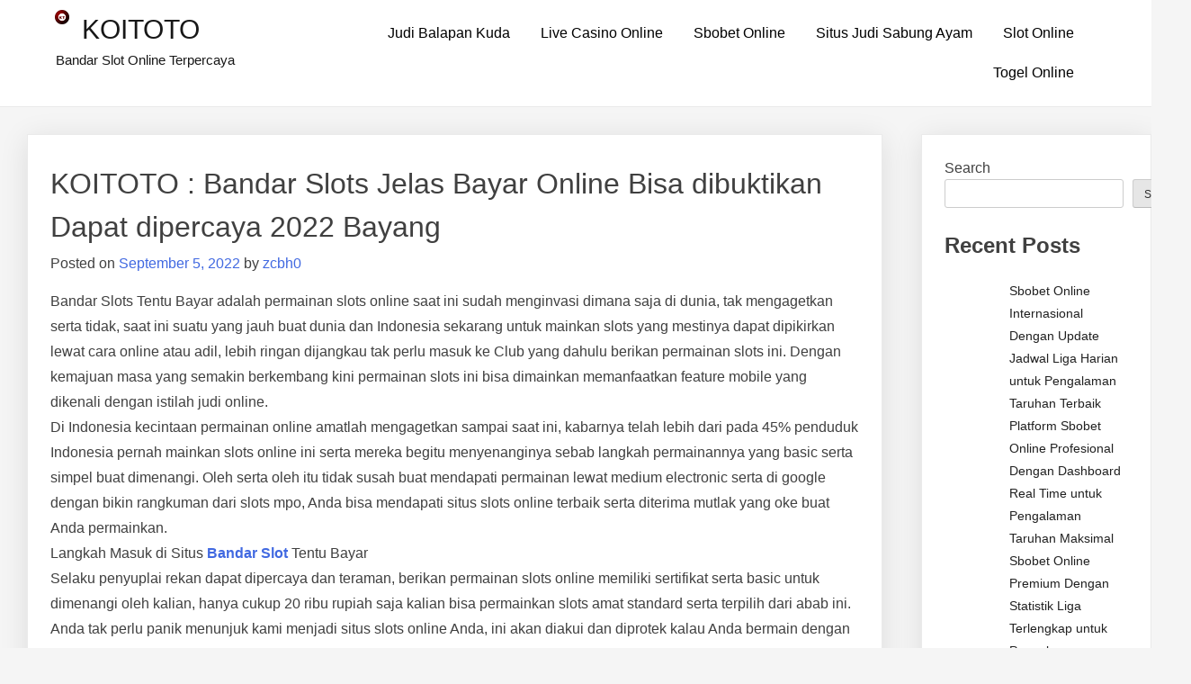

--- FILE ---
content_type: text/html; charset=UTF-8
request_url: https://jimsthriftway.com/koitoto-bandar-slots-jelas-bayar-online-bisa-dibuktikan-dapat-dipercaya-2022-bayang/
body_size: 14142
content:
<!doctype html>
<html lang="en-US">
<head>
	<meta charset="UTF-8">
	<meta name="viewport" content="width=device-width, initial-scale=1">
	<link rel="profile" href="https://gmpg.org/xfn/11">

	<meta name='robots' content='index, follow, max-image-preview:large, max-snippet:-1, max-video-preview:-1' />

	<!-- This site is optimized with the Yoast SEO plugin v26.7 - https://yoast.com/wordpress/plugins/seo/ -->
	<title>KOITOTO - KOITOTO : Bandar Slots Jelas Bayar Online Bisa dibuktikan Dapat dipercaya 2022 Bayang</title>
	<meta name="description" content="KOITOTO - KOITOTO : Bandar Slots Jelas Bayar Online Bisa dibuktikan Dapat dipercaya 2022 Bayang" />
	<link rel="canonical" href="https://jimsthriftway.com/koitoto-bandar-slots-jelas-bayar-online-bisa-dibuktikan-dapat-dipercaya-2022-bayang/" />
	<meta property="og:locale" content="en_US" />
	<meta property="og:type" content="article" />
	<meta property="og:title" content="KOITOTO - KOITOTO : Bandar Slots Jelas Bayar Online Bisa dibuktikan Dapat dipercaya 2022 Bayang" />
	<meta property="og:description" content="KOITOTO - KOITOTO : Bandar Slots Jelas Bayar Online Bisa dibuktikan Dapat dipercaya 2022 Bayang" />
	<meta property="og:url" content="https://jimsthriftway.com/koitoto-bandar-slots-jelas-bayar-online-bisa-dibuktikan-dapat-dipercaya-2022-bayang/" />
	<meta property="og:site_name" content="KOITOTO" />
	<meta property="article:published_time" content="2022-09-05T08:20:07+00:00" />
	<meta name="author" content="zcbh0" />
	<meta name="twitter:card" content="summary_large_image" />
	<meta name="twitter:label1" content="Written by" />
	<meta name="twitter:data1" content="zcbh0" />
	<meta name="twitter:label2" content="Est. reading time" />
	<meta name="twitter:data2" content="6 minutes" />
	<script type="application/ld+json" class="yoast-schema-graph">{"@context":"https://schema.org","@graph":[{"@type":"Article","@id":"https://jimsthriftway.com/koitoto-bandar-slots-jelas-bayar-online-bisa-dibuktikan-dapat-dipercaya-2022-bayang/#article","isPartOf":{"@id":"https://jimsthriftway.com/koitoto-bandar-slots-jelas-bayar-online-bisa-dibuktikan-dapat-dipercaya-2022-bayang/"},"author":{"name":"zcbh0","@id":"https://jimsthriftway.com/#/schema/person/b1252dc68047160f185566903f2b8566"},"headline":"KOITOTO : Bandar Slots Jelas Bayar Online Bisa dibuktikan Dapat dipercaya 2022 Bayang","datePublished":"2022-09-05T08:20:07+00:00","mainEntityOfPage":{"@id":"https://jimsthriftway.com/koitoto-bandar-slots-jelas-bayar-online-bisa-dibuktikan-dapat-dipercaya-2022-bayang/"},"wordCount":1245,"commentCount":0,"publisher":{"@id":"https://jimsthriftway.com/#organization"},"articleSection":["Situs Judi Online"],"inLanguage":"en-US"},{"@type":"WebPage","@id":"https://jimsthriftway.com/koitoto-bandar-slots-jelas-bayar-online-bisa-dibuktikan-dapat-dipercaya-2022-bayang/","url":"https://jimsthriftway.com/koitoto-bandar-slots-jelas-bayar-online-bisa-dibuktikan-dapat-dipercaya-2022-bayang/","name":"KOITOTO - KOITOTO : Bandar Slots Jelas Bayar Online Bisa dibuktikan Dapat dipercaya 2022 Bayang","isPartOf":{"@id":"https://jimsthriftway.com/#website"},"datePublished":"2022-09-05T08:20:07+00:00","description":"KOITOTO - KOITOTO : Bandar Slots Jelas Bayar Online Bisa dibuktikan Dapat dipercaya 2022 Bayang","breadcrumb":{"@id":"https://jimsthriftway.com/koitoto-bandar-slots-jelas-bayar-online-bisa-dibuktikan-dapat-dipercaya-2022-bayang/#breadcrumb"},"inLanguage":"en-US","potentialAction":[{"@type":"ReadAction","target":["https://jimsthriftway.com/koitoto-bandar-slots-jelas-bayar-online-bisa-dibuktikan-dapat-dipercaya-2022-bayang/"]}]},{"@type":"BreadcrumbList","@id":"https://jimsthriftway.com/koitoto-bandar-slots-jelas-bayar-online-bisa-dibuktikan-dapat-dipercaya-2022-bayang/#breadcrumb","itemListElement":[{"@type":"ListItem","position":1,"name":"Home","item":"https://jimsthriftway.com/"},{"@type":"ListItem","position":2,"name":"KOITOTO : Bandar Slots Jelas Bayar Online Bisa dibuktikan Dapat dipercaya 2022 Bayang"}]},{"@type":"WebSite","@id":"https://jimsthriftway.com/#website","url":"https://jimsthriftway.com/","name":"KOITOTO","description":"Bandar Slot Online Terpercaya","publisher":{"@id":"https://jimsthriftway.com/#organization"},"alternateName":"jimsthriftway.com","potentialAction":[{"@type":"SearchAction","target":{"@type":"EntryPoint","urlTemplate":"https://jimsthriftway.com/?s={search_term_string}"},"query-input":{"@type":"PropertyValueSpecification","valueRequired":true,"valueName":"search_term_string"}}],"inLanguage":"en-US"},{"@type":"Organization","@id":"https://jimsthriftway.com/#organization","name":"KOITOTO","url":"https://jimsthriftway.com/","logo":{"@type":"ImageObject","inLanguage":"en-US","@id":"https://jimsthriftway.com/#/schema/logo/image/","url":"https://jimsthriftway.com/wp-content/uploads/2022/09/cropped-favicon.png","contentUrl":"https://jimsthriftway.com/wp-content/uploads/2022/09/cropped-favicon.png","width":16,"height":16,"caption":"KOITOTO"},"image":{"@id":"https://jimsthriftway.com/#/schema/logo/image/"}},{"@type":"Person","@id":"https://jimsthriftway.com/#/schema/person/b1252dc68047160f185566903f2b8566","name":"zcbh0","image":{"@type":"ImageObject","inLanguage":"en-US","@id":"https://jimsthriftway.com/#/schema/person/image/","url":"https://secure.gravatar.com/avatar/5550cf5d481104a080159fe1321508e3df6949b0cdf213f28ac4d18e72c57827?s=96&d=mm&r=g","contentUrl":"https://secure.gravatar.com/avatar/5550cf5d481104a080159fe1321508e3df6949b0cdf213f28ac4d18e72c57827?s=96&d=mm&r=g","caption":"zcbh0"},"sameAs":["https://jimsthriftway.com"],"url":"https://jimsthriftway.com/author/zcbh0/"}]}</script>
	<!-- / Yoast SEO plugin. -->


<link rel="alternate" type="application/rss+xml" title="KOITOTO &raquo; Feed" href="https://jimsthriftway.com/feed/" />
<link rel="alternate" title="oEmbed (JSON)" type="application/json+oembed" href="https://jimsthriftway.com/wp-json/oembed/1.0/embed?url=https%3A%2F%2Fjimsthriftway.com%2Fkoitoto-bandar-slots-jelas-bayar-online-bisa-dibuktikan-dapat-dipercaya-2022-bayang%2F" />
<link rel="alternate" title="oEmbed (XML)" type="text/xml+oembed" href="https://jimsthriftway.com/wp-json/oembed/1.0/embed?url=https%3A%2F%2Fjimsthriftway.com%2Fkoitoto-bandar-slots-jelas-bayar-online-bisa-dibuktikan-dapat-dipercaya-2022-bayang%2F&#038;format=xml" />
<style id="popularfx-global-styles" type="text/css">
.site-header {background-color:#ffffff!important;}
.site-title a {color:#171717!important;}
.site-title a { font-size: 30 px; }
.site-description {color:#171717 !important;}
.site-description {font-size: 15px;}
.site-footer {background-color:#171717! important;}

</style><style id='wp-img-auto-sizes-contain-inline-css'>
img:is([sizes=auto i],[sizes^="auto," i]){contain-intrinsic-size:3000px 1500px}
/*# sourceURL=wp-img-auto-sizes-contain-inline-css */
</style>

<style id='wp-emoji-styles-inline-css'>

	img.wp-smiley, img.emoji {
		display: inline !important;
		border: none !important;
		box-shadow: none !important;
		height: 1em !important;
		width: 1em !important;
		margin: 0 0.07em !important;
		vertical-align: -0.1em !important;
		background: none !important;
		padding: 0 !important;
	}
/*# sourceURL=wp-emoji-styles-inline-css */
</style>
<link rel='stylesheet' id='wp-block-library-css' href='https://jimsthriftway.com/wp-includes/css/dist/block-library/style.min.css?ver=6.9' media='all' />
<style id='wp-block-archives-inline-css'>
.wp-block-archives{box-sizing:border-box}.wp-block-archives-dropdown label{display:block}
/*# sourceURL=https://jimsthriftway.com/wp-includes/blocks/archives/style.min.css */
</style>
<style id='wp-block-categories-inline-css'>
.wp-block-categories{box-sizing:border-box}.wp-block-categories.alignleft{margin-right:2em}.wp-block-categories.alignright{margin-left:2em}.wp-block-categories.wp-block-categories-dropdown.aligncenter{text-align:center}.wp-block-categories .wp-block-categories__label{display:block;width:100%}
/*# sourceURL=https://jimsthriftway.com/wp-includes/blocks/categories/style.min.css */
</style>
<style id='wp-block-heading-inline-css'>
h1:where(.wp-block-heading).has-background,h2:where(.wp-block-heading).has-background,h3:where(.wp-block-heading).has-background,h4:where(.wp-block-heading).has-background,h5:where(.wp-block-heading).has-background,h6:where(.wp-block-heading).has-background{padding:1.25em 2.375em}h1.has-text-align-left[style*=writing-mode]:where([style*=vertical-lr]),h1.has-text-align-right[style*=writing-mode]:where([style*=vertical-rl]),h2.has-text-align-left[style*=writing-mode]:where([style*=vertical-lr]),h2.has-text-align-right[style*=writing-mode]:where([style*=vertical-rl]),h3.has-text-align-left[style*=writing-mode]:where([style*=vertical-lr]),h3.has-text-align-right[style*=writing-mode]:where([style*=vertical-rl]),h4.has-text-align-left[style*=writing-mode]:where([style*=vertical-lr]),h4.has-text-align-right[style*=writing-mode]:where([style*=vertical-rl]),h5.has-text-align-left[style*=writing-mode]:where([style*=vertical-lr]),h5.has-text-align-right[style*=writing-mode]:where([style*=vertical-rl]),h6.has-text-align-left[style*=writing-mode]:where([style*=vertical-lr]),h6.has-text-align-right[style*=writing-mode]:where([style*=vertical-rl]){rotate:180deg}
/*# sourceURL=https://jimsthriftway.com/wp-includes/blocks/heading/style.min.css */
</style>
<style id='wp-block-latest-comments-inline-css'>
ol.wp-block-latest-comments{box-sizing:border-box;margin-left:0}:where(.wp-block-latest-comments:not([style*=line-height] .wp-block-latest-comments__comment)){line-height:1.1}:where(.wp-block-latest-comments:not([style*=line-height] .wp-block-latest-comments__comment-excerpt p)){line-height:1.8}.has-dates :where(.wp-block-latest-comments:not([style*=line-height])),.has-excerpts :where(.wp-block-latest-comments:not([style*=line-height])){line-height:1.5}.wp-block-latest-comments .wp-block-latest-comments{padding-left:0}.wp-block-latest-comments__comment{list-style:none;margin-bottom:1em}.has-avatars .wp-block-latest-comments__comment{list-style:none;min-height:2.25em}.has-avatars .wp-block-latest-comments__comment .wp-block-latest-comments__comment-excerpt,.has-avatars .wp-block-latest-comments__comment .wp-block-latest-comments__comment-meta{margin-left:3.25em}.wp-block-latest-comments__comment-excerpt p{font-size:.875em;margin:.36em 0 1.4em}.wp-block-latest-comments__comment-date{display:block;font-size:.75em}.wp-block-latest-comments .avatar,.wp-block-latest-comments__comment-avatar{border-radius:1.5em;display:block;float:left;height:2.5em;margin-right:.75em;width:2.5em}.wp-block-latest-comments[class*=-font-size] a,.wp-block-latest-comments[style*=font-size] a{font-size:inherit}
/*# sourceURL=https://jimsthriftway.com/wp-includes/blocks/latest-comments/style.min.css */
</style>
<style id='wp-block-latest-posts-inline-css'>
.wp-block-latest-posts{box-sizing:border-box}.wp-block-latest-posts.alignleft{margin-right:2em}.wp-block-latest-posts.alignright{margin-left:2em}.wp-block-latest-posts.wp-block-latest-posts__list{list-style:none}.wp-block-latest-posts.wp-block-latest-posts__list li{clear:both;overflow-wrap:break-word}.wp-block-latest-posts.is-grid{display:flex;flex-wrap:wrap}.wp-block-latest-posts.is-grid li{margin:0 1.25em 1.25em 0;width:100%}@media (min-width:600px){.wp-block-latest-posts.columns-2 li{width:calc(50% - .625em)}.wp-block-latest-posts.columns-2 li:nth-child(2n){margin-right:0}.wp-block-latest-posts.columns-3 li{width:calc(33.33333% - .83333em)}.wp-block-latest-posts.columns-3 li:nth-child(3n){margin-right:0}.wp-block-latest-posts.columns-4 li{width:calc(25% - .9375em)}.wp-block-latest-posts.columns-4 li:nth-child(4n){margin-right:0}.wp-block-latest-posts.columns-5 li{width:calc(20% - 1em)}.wp-block-latest-posts.columns-5 li:nth-child(5n){margin-right:0}.wp-block-latest-posts.columns-6 li{width:calc(16.66667% - 1.04167em)}.wp-block-latest-posts.columns-6 li:nth-child(6n){margin-right:0}}:root :where(.wp-block-latest-posts.is-grid){padding:0}:root :where(.wp-block-latest-posts.wp-block-latest-posts__list){padding-left:0}.wp-block-latest-posts__post-author,.wp-block-latest-posts__post-date{display:block;font-size:.8125em}.wp-block-latest-posts__post-excerpt,.wp-block-latest-posts__post-full-content{margin-bottom:1em;margin-top:.5em}.wp-block-latest-posts__featured-image a{display:inline-block}.wp-block-latest-posts__featured-image img{height:auto;max-width:100%;width:auto}.wp-block-latest-posts__featured-image.alignleft{float:left;margin-right:1em}.wp-block-latest-posts__featured-image.alignright{float:right;margin-left:1em}.wp-block-latest-posts__featured-image.aligncenter{margin-bottom:1em;text-align:center}
/*# sourceURL=https://jimsthriftway.com/wp-includes/blocks/latest-posts/style.min.css */
</style>
<style id='wp-block-search-inline-css'>
.wp-block-search__button{margin-left:10px;word-break:normal}.wp-block-search__button.has-icon{line-height:0}.wp-block-search__button svg{height:1.25em;min-height:24px;min-width:24px;width:1.25em;fill:currentColor;vertical-align:text-bottom}:where(.wp-block-search__button){border:1px solid #ccc;padding:6px 10px}.wp-block-search__inside-wrapper{display:flex;flex:auto;flex-wrap:nowrap;max-width:100%}.wp-block-search__label{width:100%}.wp-block-search.wp-block-search__button-only .wp-block-search__button{box-sizing:border-box;display:flex;flex-shrink:0;justify-content:center;margin-left:0;max-width:100%}.wp-block-search.wp-block-search__button-only .wp-block-search__inside-wrapper{min-width:0!important;transition-property:width}.wp-block-search.wp-block-search__button-only .wp-block-search__input{flex-basis:100%;transition-duration:.3s}.wp-block-search.wp-block-search__button-only.wp-block-search__searchfield-hidden,.wp-block-search.wp-block-search__button-only.wp-block-search__searchfield-hidden .wp-block-search__inside-wrapper{overflow:hidden}.wp-block-search.wp-block-search__button-only.wp-block-search__searchfield-hidden .wp-block-search__input{border-left-width:0!important;border-right-width:0!important;flex-basis:0;flex-grow:0;margin:0;min-width:0!important;padding-left:0!important;padding-right:0!important;width:0!important}:where(.wp-block-search__input){appearance:none;border:1px solid #949494;flex-grow:1;font-family:inherit;font-size:inherit;font-style:inherit;font-weight:inherit;letter-spacing:inherit;line-height:inherit;margin-left:0;margin-right:0;min-width:3rem;padding:8px;text-decoration:unset!important;text-transform:inherit}:where(.wp-block-search__button-inside .wp-block-search__inside-wrapper){background-color:#fff;border:1px solid #949494;box-sizing:border-box;padding:4px}:where(.wp-block-search__button-inside .wp-block-search__inside-wrapper) .wp-block-search__input{border:none;border-radius:0;padding:0 4px}:where(.wp-block-search__button-inside .wp-block-search__inside-wrapper) .wp-block-search__input:focus{outline:none}:where(.wp-block-search__button-inside .wp-block-search__inside-wrapper) :where(.wp-block-search__button){padding:4px 8px}.wp-block-search.aligncenter .wp-block-search__inside-wrapper{margin:auto}.wp-block[data-align=right] .wp-block-search.wp-block-search__button-only .wp-block-search__inside-wrapper{float:right}
/*# sourceURL=https://jimsthriftway.com/wp-includes/blocks/search/style.min.css */
</style>
<style id='wp-block-group-inline-css'>
.wp-block-group{box-sizing:border-box}:where(.wp-block-group.wp-block-group-is-layout-constrained){position:relative}
/*# sourceURL=https://jimsthriftway.com/wp-includes/blocks/group/style.min.css */
</style>
<style id='wp-block-paragraph-inline-css'>
.is-small-text{font-size:.875em}.is-regular-text{font-size:1em}.is-large-text{font-size:2.25em}.is-larger-text{font-size:3em}.has-drop-cap:not(:focus):first-letter{float:left;font-size:8.4em;font-style:normal;font-weight:100;line-height:.68;margin:.05em .1em 0 0;text-transform:uppercase}body.rtl .has-drop-cap:not(:focus):first-letter{float:none;margin-left:.1em}p.has-drop-cap.has-background{overflow:hidden}:root :where(p.has-background){padding:1.25em 2.375em}:where(p.has-text-color:not(.has-link-color)) a{color:inherit}p.has-text-align-left[style*="writing-mode:vertical-lr"],p.has-text-align-right[style*="writing-mode:vertical-rl"]{rotate:180deg}
/*# sourceURL=https://jimsthriftway.com/wp-includes/blocks/paragraph/style.min.css */
</style>
<style id='global-styles-inline-css'>
:root{--wp--preset--aspect-ratio--square: 1;--wp--preset--aspect-ratio--4-3: 4/3;--wp--preset--aspect-ratio--3-4: 3/4;--wp--preset--aspect-ratio--3-2: 3/2;--wp--preset--aspect-ratio--2-3: 2/3;--wp--preset--aspect-ratio--16-9: 16/9;--wp--preset--aspect-ratio--9-16: 9/16;--wp--preset--color--black: #000000;--wp--preset--color--cyan-bluish-gray: #abb8c3;--wp--preset--color--white: #ffffff;--wp--preset--color--pale-pink: #f78da7;--wp--preset--color--vivid-red: #cf2e2e;--wp--preset--color--luminous-vivid-orange: #ff6900;--wp--preset--color--luminous-vivid-amber: #fcb900;--wp--preset--color--light-green-cyan: #7bdcb5;--wp--preset--color--vivid-green-cyan: #00d084;--wp--preset--color--pale-cyan-blue: #8ed1fc;--wp--preset--color--vivid-cyan-blue: #0693e3;--wp--preset--color--vivid-purple: #9b51e0;--wp--preset--gradient--vivid-cyan-blue-to-vivid-purple: linear-gradient(135deg,rgb(6,147,227) 0%,rgb(155,81,224) 100%);--wp--preset--gradient--light-green-cyan-to-vivid-green-cyan: linear-gradient(135deg,rgb(122,220,180) 0%,rgb(0,208,130) 100%);--wp--preset--gradient--luminous-vivid-amber-to-luminous-vivid-orange: linear-gradient(135deg,rgb(252,185,0) 0%,rgb(255,105,0) 100%);--wp--preset--gradient--luminous-vivid-orange-to-vivid-red: linear-gradient(135deg,rgb(255,105,0) 0%,rgb(207,46,46) 100%);--wp--preset--gradient--very-light-gray-to-cyan-bluish-gray: linear-gradient(135deg,rgb(238,238,238) 0%,rgb(169,184,195) 100%);--wp--preset--gradient--cool-to-warm-spectrum: linear-gradient(135deg,rgb(74,234,220) 0%,rgb(151,120,209) 20%,rgb(207,42,186) 40%,rgb(238,44,130) 60%,rgb(251,105,98) 80%,rgb(254,248,76) 100%);--wp--preset--gradient--blush-light-purple: linear-gradient(135deg,rgb(255,206,236) 0%,rgb(152,150,240) 100%);--wp--preset--gradient--blush-bordeaux: linear-gradient(135deg,rgb(254,205,165) 0%,rgb(254,45,45) 50%,rgb(107,0,62) 100%);--wp--preset--gradient--luminous-dusk: linear-gradient(135deg,rgb(255,203,112) 0%,rgb(199,81,192) 50%,rgb(65,88,208) 100%);--wp--preset--gradient--pale-ocean: linear-gradient(135deg,rgb(255,245,203) 0%,rgb(182,227,212) 50%,rgb(51,167,181) 100%);--wp--preset--gradient--electric-grass: linear-gradient(135deg,rgb(202,248,128) 0%,rgb(113,206,126) 100%);--wp--preset--gradient--midnight: linear-gradient(135deg,rgb(2,3,129) 0%,rgb(40,116,252) 100%);--wp--preset--font-size--small: 13px;--wp--preset--font-size--medium: 20px;--wp--preset--font-size--large: 36px;--wp--preset--font-size--x-large: 42px;--wp--preset--spacing--20: 0.44rem;--wp--preset--spacing--30: 0.67rem;--wp--preset--spacing--40: 1rem;--wp--preset--spacing--50: 1.5rem;--wp--preset--spacing--60: 2.25rem;--wp--preset--spacing--70: 3.38rem;--wp--preset--spacing--80: 5.06rem;--wp--preset--shadow--natural: 6px 6px 9px rgba(0, 0, 0, 0.2);--wp--preset--shadow--deep: 12px 12px 50px rgba(0, 0, 0, 0.4);--wp--preset--shadow--sharp: 6px 6px 0px rgba(0, 0, 0, 0.2);--wp--preset--shadow--outlined: 6px 6px 0px -3px rgb(255, 255, 255), 6px 6px rgb(0, 0, 0);--wp--preset--shadow--crisp: 6px 6px 0px rgb(0, 0, 0);}:where(.is-layout-flex){gap: 0.5em;}:where(.is-layout-grid){gap: 0.5em;}body .is-layout-flex{display: flex;}.is-layout-flex{flex-wrap: wrap;align-items: center;}.is-layout-flex > :is(*, div){margin: 0;}body .is-layout-grid{display: grid;}.is-layout-grid > :is(*, div){margin: 0;}:where(.wp-block-columns.is-layout-flex){gap: 2em;}:where(.wp-block-columns.is-layout-grid){gap: 2em;}:where(.wp-block-post-template.is-layout-flex){gap: 1.25em;}:where(.wp-block-post-template.is-layout-grid){gap: 1.25em;}.has-black-color{color: var(--wp--preset--color--black) !important;}.has-cyan-bluish-gray-color{color: var(--wp--preset--color--cyan-bluish-gray) !important;}.has-white-color{color: var(--wp--preset--color--white) !important;}.has-pale-pink-color{color: var(--wp--preset--color--pale-pink) !important;}.has-vivid-red-color{color: var(--wp--preset--color--vivid-red) !important;}.has-luminous-vivid-orange-color{color: var(--wp--preset--color--luminous-vivid-orange) !important;}.has-luminous-vivid-amber-color{color: var(--wp--preset--color--luminous-vivid-amber) !important;}.has-light-green-cyan-color{color: var(--wp--preset--color--light-green-cyan) !important;}.has-vivid-green-cyan-color{color: var(--wp--preset--color--vivid-green-cyan) !important;}.has-pale-cyan-blue-color{color: var(--wp--preset--color--pale-cyan-blue) !important;}.has-vivid-cyan-blue-color{color: var(--wp--preset--color--vivid-cyan-blue) !important;}.has-vivid-purple-color{color: var(--wp--preset--color--vivid-purple) !important;}.has-black-background-color{background-color: var(--wp--preset--color--black) !important;}.has-cyan-bluish-gray-background-color{background-color: var(--wp--preset--color--cyan-bluish-gray) !important;}.has-white-background-color{background-color: var(--wp--preset--color--white) !important;}.has-pale-pink-background-color{background-color: var(--wp--preset--color--pale-pink) !important;}.has-vivid-red-background-color{background-color: var(--wp--preset--color--vivid-red) !important;}.has-luminous-vivid-orange-background-color{background-color: var(--wp--preset--color--luminous-vivid-orange) !important;}.has-luminous-vivid-amber-background-color{background-color: var(--wp--preset--color--luminous-vivid-amber) !important;}.has-light-green-cyan-background-color{background-color: var(--wp--preset--color--light-green-cyan) !important;}.has-vivid-green-cyan-background-color{background-color: var(--wp--preset--color--vivid-green-cyan) !important;}.has-pale-cyan-blue-background-color{background-color: var(--wp--preset--color--pale-cyan-blue) !important;}.has-vivid-cyan-blue-background-color{background-color: var(--wp--preset--color--vivid-cyan-blue) !important;}.has-vivid-purple-background-color{background-color: var(--wp--preset--color--vivid-purple) !important;}.has-black-border-color{border-color: var(--wp--preset--color--black) !important;}.has-cyan-bluish-gray-border-color{border-color: var(--wp--preset--color--cyan-bluish-gray) !important;}.has-white-border-color{border-color: var(--wp--preset--color--white) !important;}.has-pale-pink-border-color{border-color: var(--wp--preset--color--pale-pink) !important;}.has-vivid-red-border-color{border-color: var(--wp--preset--color--vivid-red) !important;}.has-luminous-vivid-orange-border-color{border-color: var(--wp--preset--color--luminous-vivid-orange) !important;}.has-luminous-vivid-amber-border-color{border-color: var(--wp--preset--color--luminous-vivid-amber) !important;}.has-light-green-cyan-border-color{border-color: var(--wp--preset--color--light-green-cyan) !important;}.has-vivid-green-cyan-border-color{border-color: var(--wp--preset--color--vivid-green-cyan) !important;}.has-pale-cyan-blue-border-color{border-color: var(--wp--preset--color--pale-cyan-blue) !important;}.has-vivid-cyan-blue-border-color{border-color: var(--wp--preset--color--vivid-cyan-blue) !important;}.has-vivid-purple-border-color{border-color: var(--wp--preset--color--vivid-purple) !important;}.has-vivid-cyan-blue-to-vivid-purple-gradient-background{background: var(--wp--preset--gradient--vivid-cyan-blue-to-vivid-purple) !important;}.has-light-green-cyan-to-vivid-green-cyan-gradient-background{background: var(--wp--preset--gradient--light-green-cyan-to-vivid-green-cyan) !important;}.has-luminous-vivid-amber-to-luminous-vivid-orange-gradient-background{background: var(--wp--preset--gradient--luminous-vivid-amber-to-luminous-vivid-orange) !important;}.has-luminous-vivid-orange-to-vivid-red-gradient-background{background: var(--wp--preset--gradient--luminous-vivid-orange-to-vivid-red) !important;}.has-very-light-gray-to-cyan-bluish-gray-gradient-background{background: var(--wp--preset--gradient--very-light-gray-to-cyan-bluish-gray) !important;}.has-cool-to-warm-spectrum-gradient-background{background: var(--wp--preset--gradient--cool-to-warm-spectrum) !important;}.has-blush-light-purple-gradient-background{background: var(--wp--preset--gradient--blush-light-purple) !important;}.has-blush-bordeaux-gradient-background{background: var(--wp--preset--gradient--blush-bordeaux) !important;}.has-luminous-dusk-gradient-background{background: var(--wp--preset--gradient--luminous-dusk) !important;}.has-pale-ocean-gradient-background{background: var(--wp--preset--gradient--pale-ocean) !important;}.has-electric-grass-gradient-background{background: var(--wp--preset--gradient--electric-grass) !important;}.has-midnight-gradient-background{background: var(--wp--preset--gradient--midnight) !important;}.has-small-font-size{font-size: var(--wp--preset--font-size--small) !important;}.has-medium-font-size{font-size: var(--wp--preset--font-size--medium) !important;}.has-large-font-size{font-size: var(--wp--preset--font-size--large) !important;}.has-x-large-font-size{font-size: var(--wp--preset--font-size--x-large) !important;}
/*# sourceURL=global-styles-inline-css */
</style>

<style id='classic-theme-styles-inline-css'>
/*! This file is auto-generated */
.wp-block-button__link{color:#fff;background-color:#32373c;border-radius:9999px;box-shadow:none;text-decoration:none;padding:calc(.667em + 2px) calc(1.333em + 2px);font-size:1.125em}.wp-block-file__button{background:#32373c;color:#fff;text-decoration:none}
/*# sourceURL=/wp-includes/css/classic-themes.min.css */
</style>
<link rel='stylesheet' id='dashicons-css' href='https://jimsthriftway.com/wp-includes/css/dashicons.min.css?ver=6.9' media='all' />
<link rel='stylesheet' id='admin-bar-css' href='https://jimsthriftway.com/wp-includes/css/admin-bar.min.css?ver=6.9' media='all' />
<style id='admin-bar-inline-css'>

    /* Hide CanvasJS credits for P404 charts specifically */
    #p404RedirectChart .canvasjs-chart-credit {
        display: none !important;
    }
    
    #p404RedirectChart canvas {
        border-radius: 6px;
    }

    .p404-redirect-adminbar-weekly-title {
        font-weight: bold;
        font-size: 14px;
        color: #fff;
        margin-bottom: 6px;
    }

    #wpadminbar #wp-admin-bar-p404_free_top_button .ab-icon:before {
        content: "\f103";
        color: #dc3545;
        top: 3px;
    }
    
    #wp-admin-bar-p404_free_top_button .ab-item {
        min-width: 80px !important;
        padding: 0px !important;
    }
    
    /* Ensure proper positioning and z-index for P404 dropdown */
    .p404-redirect-adminbar-dropdown-wrap { 
        min-width: 0; 
        padding: 0;
        position: static !important;
    }
    
    #wpadminbar #wp-admin-bar-p404_free_top_button_dropdown {
        position: static !important;
    }
    
    #wpadminbar #wp-admin-bar-p404_free_top_button_dropdown .ab-item {
        padding: 0 !important;
        margin: 0 !important;
    }
    
    .p404-redirect-dropdown-container {
        min-width: 340px;
        padding: 18px 18px 12px 18px;
        background: #23282d !important;
        color: #fff;
        border-radius: 12px;
        box-shadow: 0 8px 32px rgba(0,0,0,0.25);
        margin-top: 10px;
        position: relative !important;
        z-index: 999999 !important;
        display: block !important;
        border: 1px solid #444;
    }
    
    /* Ensure P404 dropdown appears on hover */
    #wpadminbar #wp-admin-bar-p404_free_top_button .p404-redirect-dropdown-container { 
        display: none !important;
    }
    
    #wpadminbar #wp-admin-bar-p404_free_top_button:hover .p404-redirect-dropdown-container { 
        display: block !important;
    }
    
    #wpadminbar #wp-admin-bar-p404_free_top_button:hover #wp-admin-bar-p404_free_top_button_dropdown .p404-redirect-dropdown-container {
        display: block !important;
    }
    
    .p404-redirect-card {
        background: #2c3338;
        border-radius: 8px;
        padding: 18px 18px 12px 18px;
        box-shadow: 0 2px 8px rgba(0,0,0,0.07);
        display: flex;
        flex-direction: column;
        align-items: flex-start;
        border: 1px solid #444;
    }
    
    .p404-redirect-btn {
        display: inline-block;
        background: #dc3545;
        color: #fff !important;
        font-weight: bold;
        padding: 5px 22px;
        border-radius: 8px;
        text-decoration: none;
        font-size: 17px;
        transition: background 0.2s, box-shadow 0.2s;
        margin-top: 8px;
        box-shadow: 0 2px 8px rgba(220,53,69,0.15);
        text-align: center;
        line-height: 1.6;
    }
    
    .p404-redirect-btn:hover {
        background: #c82333;
        color: #fff !important;
        box-shadow: 0 4px 16px rgba(220,53,69,0.25);
    }
    
    /* Prevent conflicts with other admin bar dropdowns */
    #wpadminbar .ab-top-menu > li:hover > .ab-item,
    #wpadminbar .ab-top-menu > li.hover > .ab-item {
        z-index: auto;
    }
    
    #wpadminbar #wp-admin-bar-p404_free_top_button:hover > .ab-item {
        z-index: 999998 !important;
    }
    
/*# sourceURL=admin-bar-inline-css */
</style>
<link rel='stylesheet' id='popularfx-style-css' href='https://jimsthriftway.com/wp-content/themes/popularfx/style.css?ver=1.2.7' media='all' />
<style id='popularfx-style-inline-css'>

aside {
width: 20%;
float: right;
}

main, .pagelayer-content{
width: 79% !important;
display: inline-block;
float: left;
}

/*# sourceURL=popularfx-style-inline-css */
</style>
<link rel='stylesheet' id='popularfx-sidebar-css' href='https://jimsthriftway.com/wp-content/themes/popularfx/sidebar.css?ver=1.2.7' media='all' />
<script src="https://jimsthriftway.com/wp-includes/js/jquery/jquery.min.js?ver=3.7.1" id="jquery-core-js"></script>
<script src="https://jimsthriftway.com/wp-includes/js/jquery/jquery-migrate.min.js?ver=3.4.1" id="jquery-migrate-js"></script>
<link rel="https://api.w.org/" href="https://jimsthriftway.com/wp-json/" /><link rel="alternate" title="JSON" type="application/json" href="https://jimsthriftway.com/wp-json/wp/v2/posts/718" /><link rel="EditURI" type="application/rsd+xml" title="RSD" href="https://jimsthriftway.com/xmlrpc.php?rsd" />
<meta name="generator" content="WordPress 6.9" />
<link rel='shortlink' href='https://jimsthriftway.com/?p=718' />
<link rel="icon" href="https://jimsthriftway.com/wp-content/uploads/2022/09/favicon.png" sizes="32x32" />
<link rel="icon" href="https://jimsthriftway.com/wp-content/uploads/2022/09/favicon.png" sizes="192x192" />
<link rel="apple-touch-icon" href="https://jimsthriftway.com/wp-content/uploads/2022/09/favicon.png" />
<meta name="msapplication-TileImage" content="https://jimsthriftway.com/wp-content/uploads/2022/09/favicon.png" />
</head>

<body class="wp-singular post-template-default single single-post postid-718 single-format-standard wp-custom-logo wp-theme-popularfx popularfx-body">
<div id="page" class="site">
	<a class="skip-link screen-reader-text" href="#primary">Skip to content</a>

	<header id="masthead" class="site-header">
		<div class="site-branding">
			<a href="https://jimsthriftway.com/" class="custom-logo-link" rel="home"><img width="16" height="16" src="https://jimsthriftway.com/wp-content/uploads/2022/09/cropped-favicon.png" class="custom-logo" alt="KOITOTO" decoding="async" /></a>				<p class="site-title"><a href="https://jimsthriftway.com/" rel="home">KOITOTO</a></p>
								<p class="site-description">Bandar Slot Online Terpercaya</p>
					</div><!-- .site-branding -->
		<button class="menu-toggle" aria-controls="primary-menu" aria-expanded="false"><span class="dashicons dashicons-menu-alt2"></span></button>
		<nav id="site-navigation" class="main-navigation hidden-mobile">
			
			<div class="menu-home-container"><ul id="primary-menu" class="menu"><li id="menu-item-17625" class="menu-item menu-item-type-taxonomy menu-item-object-category menu-item-17625"><a href="https://jimsthriftway.com/category/judi-balapan-kuda/">Judi Balapan Kuda</a></li>
<li id="menu-item-17626" class="menu-item menu-item-type-taxonomy menu-item-object-category menu-item-17626"><a href="https://jimsthriftway.com/category/live-casino-online/">Live Casino Online</a></li>
<li id="menu-item-17627" class="menu-item menu-item-type-taxonomy menu-item-object-category menu-item-17627"><a href="https://jimsthriftway.com/category/sbobet-online/">Sbobet Online</a></li>
<li id="menu-item-17629" class="menu-item menu-item-type-taxonomy menu-item-object-category menu-item-17629"><a href="https://jimsthriftway.com/category/situs-judi-sabung-ayam/">Situs Judi Sabung Ayam</a></li>
<li id="menu-item-17630" class="menu-item menu-item-type-taxonomy menu-item-object-category menu-item-17630"><a href="https://jimsthriftway.com/category/slot-online/">Slot Online</a></li>
<li id="menu-item-17631" class="menu-item menu-item-type-taxonomy menu-item-object-category menu-item-17631"><a href="https://jimsthriftway.com/category/togel-online/">Togel Online</a></li>
</ul></div>		</nav><!-- #site-navigation -->
	</header><!-- #masthead -->

	<main id="primary" class="site-main">

		
<article class="article" id="post-718" class="post-718 post type-post status-publish format-standard hentry category-situs-judi-online">	
	<header class="entry-header">
		<h1 class="entry-title">KOITOTO : Bandar Slots Jelas Bayar Online Bisa dibuktikan Dapat dipercaya 2022 Bayang</h1>			<div class="entry-meta">
				<span class="posted-on">Posted on <a href="https://jimsthriftway.com/koitoto-bandar-slots-jelas-bayar-online-bisa-dibuktikan-dapat-dipercaya-2022-bayang/" rel="bookmark"><time class="entry-date published updated" datetime="2022-09-05T15:20:07+07:00">September 5, 2022</time></a></span><span class="byline"> by <span class="author vcard"><a class="url fn n" href="https://jimsthriftway.com/author/zcbh0/">zcbh0</a></span></span>			</div><!-- .entry-meta -->
			</header><!-- .entry-header -->

	
	<div class="entry-content">
		<p>Bandar Slots Tentu Bayar adalah permainan slots online saat ini sudah menginvasi dimana saja di dunia, tak mengagetkan serta tidak, saat ini suatu yang jauh buat dunia dan Indonesia sekarang untuk mainkan slots yang mestinya dapat dipikirkan lewat cara online atau adil, lebih ringan dijangkau tak perlu masuk ke Club yang dahulu berikan permainan slots ini. Dengan kemajuan masa yang semakin berkembang kini permainan slots ini bisa dimainkan memanfaatkan feature mobile yang dikenali dengan istilah judi online.<br />
Di Indonesia kecintaan permainan online amatlah mengagetkan sampai saat ini, kabarnya telah lebih dari pada 45% penduduk Indonesia pernah mainkan slots online ini serta mereka begitu menyenanginya sebab langkah permainannya yang basic serta simpel buat dimenangi. Oleh serta oleh itu tidak susah buat mendapati permainan lewat medium electronic serta di google dengan bikin rangkuman dari slots mpo, Anda bisa mendapati situs slots online terbaik serta diterima mutlak yang oke buat Anda permainkan.<br />
Langkah Masuk di Situs <strong><a href="/">Bandar Slot</a></strong> Tentu Bayar<br />
Selaku penyuplai rekan dapat dipercaya dan teraman, berikan permainan slots online memiliki sertifikat serta basic untuk dimenangi oleh kalian, hanya cukup 20 ribu rupiah saja kalian bisa permainkan slots amat standard serta terpilih dari abab ini. Anda tak perlu panik menunjuk kami menjadi situs slots online Anda, ini akan diakui dan diprotek kalau Anda bermain dengan kami, hadiah apa juga akan dilunasi kembali dengan santun dan tuntas tiada soal apa saja.<br />
Bandar Slots Pastilah Bayar pula udah jadi agen status slots mpo yang sesuai buat Anda permainkan karena disepakati oleh PAGCOR yang tidak usah Anda bereskan, dipercayai semenjak 2019 sudah memberi penataan yang menakjubkan untuk beberapa pemain master serta anak muda. suku cadang di Indonesia. Kami dapat berperan secara handal untuk pemain lama dan baru dan secara mencukupi tiada bikin kapabilitas apa saja, semuanya pemain pada prinsipnya yakni suatu yang serupa buat kami. Kami peluang dapat bikin halaman judi slots online jadi lebih baik dan mendapat satu diantara situs slots online nomor 1 di Indonesia yang tawarkan beragam kontribusi dan permainan slots online yang betul.<br />
Wajibkan kami untuk permainan slots online yang juga lebih asli untuk Anda serta bisa membikin Anda jadi juara yang memiliki sertifikat, dengan serta oleh kami menyederhanakannya dengan kehadiran toko Lewat Credit dan jatah yang bisa Anda kerjakan  pada 24 jam terus-terusan, dan untuk register kami simpelkan dengan spek yang bisa didaftarkan bank untuk main sama kami.<br />
Bandar Slots Pastinya Bayar Situs Judi Online Terkomplet di Indonesia<br />
Jadi satu diantara penyuplai games slots online teristimewa, udah mendapat alternatif yang benar dan selayaknya dapat bertambah aman dari yang lainnya, adanya hibah, terus diyakinkan buat meningkatkan sayapnya secara prinsipil lebih jauh. Dengan penampakan yang lebih berkawan dan lebih bagus untuk dipermainkan, membikin banyak pemain bertambah menyenanginya. Dengan spek terkomplet yang dapat dimainkan pada 1 Konsumen ID, provider ini dapat dibawa beberapa orang dari kelompok muda sampai tua.<br />
Dengan spek permainan yang lebih bagus Mpo berikan permainan permainan, umpamanya BUKU OLAHRAGA, Club LIVE, SLOT, POKER, LOTERE, E-Game DAN GAME LAINNYA (AYAM SABUNG). Akan tetapi yang paling penting ialah slots online, jumlah pencinta yang begitu besar di permainan slots ini membikin Mpo terpusat lebih betul-betul di sekeliling tingkat ketenteraman pemain serta spesifikasi yang dikasihkan.<br />
Slotsman selaku salah satunya agen kebolehan MPO yang udah ada sudah lama dan sudah membuat beberapa tanggung-jawab positif terhadap beberapa pemain udah membikin slots lotre jadi salah satunya situs slots online terkenal sekarang yang udah tawarkan bermacam dana untuk lebih pada yang gak terhitung banyak. orang dengan tangguh.<br />
Daftar Slots Online Dapat dibuktikan Pastinya Bayar<br />
• Pragmatic Play<br />
• Joker Gaming<br />
• Spade Gaming<br />
• CQ9<br />
• Habanero<br />
• PG SOFT<br />
• Micro Gaming<br />
• MPO Gaming<br />
• YGGDrasil<br />
• Ameba<br />
• Isoftbet<br />
• PlayStar<br />
• Virtual Tech<br />
• PlayTech Slots<br />
• Simple Play<br />
• Play N Go<br />
• Top Tren Gaming<br />
• AE Gaming<br />
• AFB Gaming<br />
• Hydako</p>
<p>Itu dia sedikit pelatihan perbuatan dari slots online sangat populer sekarang ini di dunia slots yang bisa Anda permainkan serta rasakan sendiri Mother lode yang diberi otak kecil untuk pemain baru atau lama, semua bisa rasakan nama besar taruhan bila Anda bermain secara sembunyi-sembunyi serta pas waktu.</p>
<p>Menunjuk sebagai tempat untuk bermain slots online yakni keuntungan dan alternatif yang benar, dengan menjajakan beberapa permainan kecuali slots, tetapi di tempat ini permainan slots jadi alternatif penting atau material dasar untuk beberapa pelaku judi online, karena permainan yang sukses menang dan bisa dihandalkan mendapati hadiah bertambah banyak. daripada lode induk. jumlah itu berada di kepala slots yang dengan handal membantu banyak pemain.</p>
<p>Dengan tingkat perolehan biasa yang keluar di 91% dengan tangguh memberi slotsman menjadi salah satunya situs slots online paling besar di Indonesia, jumlah ini tidak kurang karena kenyataan kalau tingkat keyakinan pemain ke kami membuat kami mayoritas. kasih games Bersertifikasi dan sukai bermain langsung tiada impedansi. tangan eksekutif dalam.</p>
<p>Untuk waktu ini akan kami simpelkan buat anda semua untuk berbisnis kalau seorang jauh dari ATM atau mungkin tidak ada izin ke kota, anda tidak usah desakan sebab kami bisa mengetahui toko dari pulsa telkomsel serta e-cash yang mana Anda dapat sampai 24 jam perdagangan. Buat Anda yang sekarang ini mau merasai kemenangan yang mengagumkan, Anda bisa daftarkan diri di slots serta menyenangi banyak perkembangan dengan sejumlah profesional slots.</p>
<p>Keuntungan Yang bisa Di Gapai Di Bandar Slots Pastinya Bayar<br />
Begitu banyak kegunaan yang bisa kita alami saat kita menjadi salah satunya dari jumlah peserta yang terdapat pada Situs Slots Emoney slots deposit. Kita dapat memperoleh service super terbaik juga kecepatan proses Situs Slots Emoney Deposit slots sampai proses Withdraw. Kurang dari 1 menit proses untuk Proses yang digerakkan oleh bandar judi online slots deposit Situs Slots Emoney MPO ialah keutamaannya dalam layani seluruhnya anggota member-nya.<br />
Pelbagai keuntungan serta kelapangan yang dapat diterima ketika menentukan bermain dalam web slots online sah Indonesia antara lain yakni proses deposit serta withdraw dalam sesaat. Maknanya anggota tak usah menanti lama buat dapat bermain dan nikmati hasil kemenangan yang didaptkan, terkecuali itu situs slots sah pun memiliki komitmen buat fair-play dengan bayar seluruhnya kemenangan peserta dari kecil sampai yang sukses mendapat slots online jekpot paling besar.<br />
Setelah itu, peserta dapat main judi slots online indonesia 24jam tanpa masalah. Layanan konsumen yang siap menolong seluruh persoalan di dalam permainan dari dimulai bisnis sampai masalah account. Dengan ada banyaknya keuntungan dan ketenteraman yang sudah tentu diperoleh karena itu gak boleh tunggu lama kembali, selekasnya daftar pada website slots sah buat menang serta claim bonus freespin dan buyspin slots.<br />
Bermacam keuntungan bakal anda peroleh saat anda bisa membuat sesuatu permainan yang terunggul serta hasil yang paling maksimum dalam permainan yang punyai keuntungan yang cukuplah tinggi dalam games slots online teranyar ini. Seluruhnya dapat anda temukan di saat anda telah mengerjakan register dengan lumayan gampang dalam permainan yang miliki begitu banyak keuntungan yang lumayan besar dalam permainan slots online itu.<br />
Hasilnya bakal anda temukan sebuah permainan yang berkwalitas dan bermutu yang nanti dapat membimbing Anda ke lewat sukses yang begitu tinggi di web yang mempunyai sangat banyak sukses yang tinggi sekali. Oleh karena itu yakini anda waspada lebih dulu dalam permainan slots online yang miliki jiwa kesuksesan yang begitu tinggi serta akan memberinya banyak kepuasan untuk anda.<br />
Oleh karena itu gak yakini mendaftarkan terlebih dulu di Bandar slots tentu bayar yang hendak membuat Anda bertambah sangat percaya buat meningkatkan nilai keuntungan yang paling berkualitas di dalam web itu. Hasilnya kedepannya bakal anda temukan kesuksesan yang begitu tinggi yang dapat membuat suatu peristiwa yang paling berkualitas juga sensasional di games slots online yang sangat memberi kepuasan ini. Maka anda yakinkan buat latihan terlebih dulu dalam spek demonstrasi agar dapat mendapati keuntungan yang paling memberikan kepuasan di permainan yang paling elok dan bermutu ini</p>
	</div><!-- .entry-content -->

	<footer class="entry-footer">
		<span class="cat-links">Posted in <a href="https://jimsthriftway.com/category/situs-judi-online/" rel="category tag">Situs Judi Online</a></span>	</footer><!-- .entry-footer -->
</article><!-- #post-718 -->

	<nav class="navigation post-navigation" aria-label="Posts">
		<h2 class="screen-reader-text">Post navigation</h2>
		<div class="nav-links"><div class="nav-previous"><a href="https://jimsthriftway.com/koitoto-bandar-slots-pastinya-bayar-online-bisa-terbuktikan-bisa-dipercaya-2022-tigi/" rel="prev"><span class="nav-subtitle">Previous:</span> <span class="nav-title">KOITOTO : Bandar Slots Pastinya Bayar Online Bisa terbuktikan Bisa dipercaya 2022 Tigi</span></a></div><div class="nav-next"><a href="https://jimsthriftway.com/koitoto-bandar-slots-pastinya-bayar-online-bisa-dibuktikan-paling-dipercaya-2022-geumpang/" rel="next"><span class="nav-subtitle">Next:</span> <span class="nav-title">KOITOTO : Bandar Slots Pastinya Bayar Online Bisa dibuktikan Paling dipercaya 2022 Geumpang</span></a></div></div>
	</nav>
	</main><!-- #main -->

<aside id="secondary" class="widget-area">
	<section id="block-2" class="widget widget_block widget_search"><form role="search" method="get" action="https://jimsthriftway.com/" class="wp-block-search__button-outside wp-block-search__text-button wp-block-search"    ><label class="wp-block-search__label" for="wp-block-search__input-1" >Search</label><div class="wp-block-search__inside-wrapper" ><input class="wp-block-search__input" id="wp-block-search__input-1" placeholder="" value="" type="search" name="s" required /><button aria-label="Search" class="wp-block-search__button wp-element-button" type="submit" >Search</button></div></form></section><section id="block-3" class="widget widget_block">
<div class="wp-block-group"><div class="wp-block-group__inner-container is-layout-flow wp-block-group-is-layout-flow">
<h2 class="wp-block-heading">Recent Posts</h2>


<ul class="wp-block-latest-posts__list wp-block-latest-posts"><li><a class="wp-block-latest-posts__post-title" href="https://jimsthriftway.com/sbobet-online-internasional-dengan-update-jadwal-liga-harian-untuk-pengalaman-taruhan-terbaik/">Sbobet Online Internasional Dengan Update Jadwal Liga Harian untuk Pengalaman Taruhan Terbaik</a></li>
<li><a class="wp-block-latest-posts__post-title" href="https://jimsthriftway.com/platform-sbobet-online-profesional-dengan-dashboard-real-time-untuk-pengalaman-taruhan-maksimal/">Platform Sbobet Online Profesional Dengan Dashboard Real Time untuk Pengalaman Taruhan Maksimal</a></li>
<li><a class="wp-block-latest-posts__post-title" href="https://jimsthriftway.com/sbobet-online-premium-dengan-statistik-liga-terlengkap-untuk-pengalaman-taruhan-terbaik/">Sbobet Online Premium Dengan Statistik Liga Terlengkap untuk Pengalaman Taruhan Terbaik</a></li>
<li><a class="wp-block-latest-posts__post-title" href="https://jimsthriftway.com/situs-sbobet-online-terpercaya-dengan-sistem-fair-play-digital-untuk-pengalaman-bermain-aman-dan-seru/">Situs Sbobet Online Terpercaya Dengan Sistem Fair Play Digital Untuk Pengalaman Bermain Aman dan Seru</a></li>
<li><a class="wp-block-latest-posts__post-title" href="https://jimsthriftway.com/sbobet-online-digital-dengan-data-prediksi-pertandingan-real-time-untuk-pengalaman-taruhan-terbaik/">Sbobet Online Digital Dengan Data Prediksi Pertandingan Real Time untuk Pengalaman Taruhan Terbaik</a></li>
</ul></div></div>
</section><section id="block-4" class="widget widget_block">
<div class="wp-block-group"><div class="wp-block-group__inner-container is-layout-flow wp-block-group-is-layout-flow">
<h2 class="wp-block-heading">Recent Comments</h2>


<div class="no-comments wp-block-latest-comments">No comments to show.</div></div></div>
</section><section id="block-8" class="widget widget_block widget_text">
<p><a href="https://www.excelfreeblog.com/funcion-calculate-en-dax-argumento-expresion/">Situs Toto</a></p>
</section><section id="block-5" class="widget widget_block">
<div class="wp-block-group"><div class="wp-block-group__inner-container is-layout-flow wp-block-group-is-layout-flow">
<h2 class="wp-block-heading">Archives</h2>


<ul class="wp-block-archives-list wp-block-archives">	<li><a href='https://jimsthriftway.com/2026/01/'>January 2026</a></li>
	<li><a href='https://jimsthriftway.com/2025/12/'>December 2025</a></li>
	<li><a href='https://jimsthriftway.com/2025/11/'>November 2025</a></li>
	<li><a href='https://jimsthriftway.com/2025/10/'>October 2025</a></li>
	<li><a href='https://jimsthriftway.com/2025/09/'>September 2025</a></li>
	<li><a href='https://jimsthriftway.com/2025/08/'>August 2025</a></li>
	<li><a href='https://jimsthriftway.com/2025/07/'>July 2025</a></li>
	<li><a href='https://jimsthriftway.com/2025/06/'>June 2025</a></li>
	<li><a href='https://jimsthriftway.com/2025/05/'>May 2025</a></li>
	<li><a href='https://jimsthriftway.com/2025/04/'>April 2025</a></li>
	<li><a href='https://jimsthriftway.com/2025/03/'>March 2025</a></li>
	<li><a href='https://jimsthriftway.com/2025/02/'>February 2025</a></li>
	<li><a href='https://jimsthriftway.com/2025/01/'>January 2025</a></li>
	<li><a href='https://jimsthriftway.com/2024/12/'>December 2024</a></li>
	<li><a href='https://jimsthriftway.com/2024/11/'>November 2024</a></li>
	<li><a href='https://jimsthriftway.com/2024/10/'>October 2024</a></li>
	<li><a href='https://jimsthriftway.com/2024/09/'>September 2024</a></li>
	<li><a href='https://jimsthriftway.com/2024/08/'>August 2024</a></li>
	<li><a href='https://jimsthriftway.com/2024/07/'>July 2024</a></li>
	<li><a href='https://jimsthriftway.com/2024/06/'>June 2024</a></li>
	<li><a href='https://jimsthriftway.com/2024/05/'>May 2024</a></li>
	<li><a href='https://jimsthriftway.com/2024/04/'>April 2024</a></li>
	<li><a href='https://jimsthriftway.com/2024/03/'>March 2024</a></li>
	<li><a href='https://jimsthriftway.com/2024/02/'>February 2024</a></li>
	<li><a href='https://jimsthriftway.com/2024/01/'>January 2024</a></li>
	<li><a href='https://jimsthriftway.com/2023/12/'>December 2023</a></li>
	<li><a href='https://jimsthriftway.com/2023/11/'>November 2023</a></li>
	<li><a href='https://jimsthriftway.com/2023/10/'>October 2023</a></li>
	<li><a href='https://jimsthriftway.com/2023/09/'>September 2023</a></li>
	<li><a href='https://jimsthriftway.com/2022/09/'>September 2022</a></li>
</ul></div></div>
</section><section id="block-6" class="widget widget_block">
<div class="wp-block-group"><div class="wp-block-group__inner-container is-layout-flow wp-block-group-is-layout-flow">
<h2 class="wp-block-heading">Categories</h2>


<ul class="wp-block-categories-list wp-block-categories">	<li class="cat-item cat-item-46"><a href="https://jimsthriftway.com/category/judi-balapan-kuda/">Judi Balapan Kuda</a>
</li>
	<li class="cat-item cat-item-35"><a href="https://jimsthriftway.com/category/live-casino-online/">Live Casino Online</a>
</li>
	<li class="cat-item cat-item-34"><a href="https://jimsthriftway.com/category/sbobet-online/">Sbobet Online</a>
</li>
	<li class="cat-item cat-item-14"><a href="https://jimsthriftway.com/category/situs-judi-online/">Situs Judi Online</a>
</li>
	<li class="cat-item cat-item-36"><a href="https://jimsthriftway.com/category/situs-judi-sabung-ayam/">Situs Judi Sabung Ayam</a>
</li>
	<li class="cat-item cat-item-45"><a href="https://jimsthriftway.com/category/slot-online/">Slot Online</a>
</li>
	<li class="cat-item cat-item-32"><a href="https://jimsthriftway.com/category/togel-online/">Togel Online</a>
</li>
</ul></div></div>
</section><section id="block-9" class="widget widget_block widget_text">
<p><a href="https://normateca.upnvirtual.edu.mx/">slot online</a></p>
</section></aside><!-- #secondary -->
	<footer id="colophon" class="site-footer">
		<div class="site-info">
						<a href="https://wordpress.org/">
				Proudly powered by WordPress			</a>
			<span class="sep"> | </span>
			<a href="https://popularfx.com">PopularFX Theme</a>					</div><!-- .site-info -->
	</footer><!-- #colophon -->
</div><!-- #page -->

<script type="speculationrules">
{"prefetch":[{"source":"document","where":{"and":[{"href_matches":"/*"},{"not":{"href_matches":["/wp-*.php","/wp-admin/*","/wp-content/uploads/*","/wp-content/*","/wp-content/plugins/*","/wp-content/themes/popularfx/*","/*\\?(.+)"]}},{"not":{"selector_matches":"a[rel~=\"nofollow\"]"}},{"not":{"selector_matches":".no-prefetch, .no-prefetch a"}}]},"eagerness":"conservative"}]}
</script>
<script src="https://jimsthriftway.com/wp-content/themes/popularfx/js/navigation.js?ver=1.2.7" id="popularfx-navigation-js"></script>
<script id="wp-emoji-settings" type="application/json">
{"baseUrl":"https://s.w.org/images/core/emoji/17.0.2/72x72/","ext":".png","svgUrl":"https://s.w.org/images/core/emoji/17.0.2/svg/","svgExt":".svg","source":{"concatemoji":"https://jimsthriftway.com/wp-includes/js/wp-emoji-release.min.js?ver=6.9"}}
</script>
<script type="module">
/*! This file is auto-generated */
const a=JSON.parse(document.getElementById("wp-emoji-settings").textContent),o=(window._wpemojiSettings=a,"wpEmojiSettingsSupports"),s=["flag","emoji"];function i(e){try{var t={supportTests:e,timestamp:(new Date).valueOf()};sessionStorage.setItem(o,JSON.stringify(t))}catch(e){}}function c(e,t,n){e.clearRect(0,0,e.canvas.width,e.canvas.height),e.fillText(t,0,0);t=new Uint32Array(e.getImageData(0,0,e.canvas.width,e.canvas.height).data);e.clearRect(0,0,e.canvas.width,e.canvas.height),e.fillText(n,0,0);const a=new Uint32Array(e.getImageData(0,0,e.canvas.width,e.canvas.height).data);return t.every((e,t)=>e===a[t])}function p(e,t){e.clearRect(0,0,e.canvas.width,e.canvas.height),e.fillText(t,0,0);var n=e.getImageData(16,16,1,1);for(let e=0;e<n.data.length;e++)if(0!==n.data[e])return!1;return!0}function u(e,t,n,a){switch(t){case"flag":return n(e,"\ud83c\udff3\ufe0f\u200d\u26a7\ufe0f","\ud83c\udff3\ufe0f\u200b\u26a7\ufe0f")?!1:!n(e,"\ud83c\udde8\ud83c\uddf6","\ud83c\udde8\u200b\ud83c\uddf6")&&!n(e,"\ud83c\udff4\udb40\udc67\udb40\udc62\udb40\udc65\udb40\udc6e\udb40\udc67\udb40\udc7f","\ud83c\udff4\u200b\udb40\udc67\u200b\udb40\udc62\u200b\udb40\udc65\u200b\udb40\udc6e\u200b\udb40\udc67\u200b\udb40\udc7f");case"emoji":return!a(e,"\ud83e\u1fac8")}return!1}function f(e,t,n,a){let r;const o=(r="undefined"!=typeof WorkerGlobalScope&&self instanceof WorkerGlobalScope?new OffscreenCanvas(300,150):document.createElement("canvas")).getContext("2d",{willReadFrequently:!0}),s=(o.textBaseline="top",o.font="600 32px Arial",{});return e.forEach(e=>{s[e]=t(o,e,n,a)}),s}function r(e){var t=document.createElement("script");t.src=e,t.defer=!0,document.head.appendChild(t)}a.supports={everything:!0,everythingExceptFlag:!0},new Promise(t=>{let n=function(){try{var e=JSON.parse(sessionStorage.getItem(o));if("object"==typeof e&&"number"==typeof e.timestamp&&(new Date).valueOf()<e.timestamp+604800&&"object"==typeof e.supportTests)return e.supportTests}catch(e){}return null}();if(!n){if("undefined"!=typeof Worker&&"undefined"!=typeof OffscreenCanvas&&"undefined"!=typeof URL&&URL.createObjectURL&&"undefined"!=typeof Blob)try{var e="postMessage("+f.toString()+"("+[JSON.stringify(s),u.toString(),c.toString(),p.toString()].join(",")+"));",a=new Blob([e],{type:"text/javascript"});const r=new Worker(URL.createObjectURL(a),{name:"wpTestEmojiSupports"});return void(r.onmessage=e=>{i(n=e.data),r.terminate(),t(n)})}catch(e){}i(n=f(s,u,c,p))}t(n)}).then(e=>{for(const n in e)a.supports[n]=e[n],a.supports.everything=a.supports.everything&&a.supports[n],"flag"!==n&&(a.supports.everythingExceptFlag=a.supports.everythingExceptFlag&&a.supports[n]);var t;a.supports.everythingExceptFlag=a.supports.everythingExceptFlag&&!a.supports.flag,a.supports.everything||((t=a.source||{}).concatemoji?r(t.concatemoji):t.wpemoji&&t.twemoji&&(r(t.twemoji),r(t.wpemoji)))});
//# sourceURL=https://jimsthriftway.com/wp-includes/js/wp-emoji-loader.min.js
</script>

<script defer src="https://static.cloudflareinsights.com/beacon.min.js/vcd15cbe7772f49c399c6a5babf22c1241717689176015" integrity="sha512-ZpsOmlRQV6y907TI0dKBHq9Md29nnaEIPlkf84rnaERnq6zvWvPUqr2ft8M1aS28oN72PdrCzSjY4U6VaAw1EQ==" data-cf-beacon='{"version":"2024.11.0","token":"03d916084c6f437583df91051039beb1","r":1,"server_timing":{"name":{"cfCacheStatus":true,"cfEdge":true,"cfExtPri":true,"cfL4":true,"cfOrigin":true,"cfSpeedBrain":true},"location_startswith":null}}' crossorigin="anonymous"></script>
</body>
</html>


<!-- Page supported by LiteSpeed Cache 7.7 on 2026-01-20 13:10:56 -->